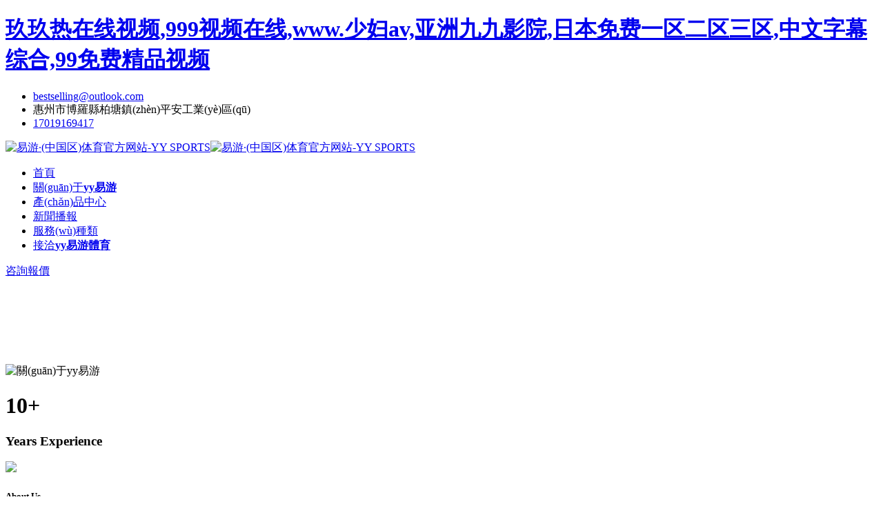

--- FILE ---
content_type: text/html
request_url: http://m.enze-export.com/about.html?introId=3
body_size: 11675
content:
<!-- https://github.com/program-myyjjpp --><!DOCTYPE html><html lang="zh-CN"><head><meta charset="UTF-8"><meta http-equiv="X-UA-Compatible" content="IE=edge"><meta name="viewport" content="width=device-width, initial-scale=1.0"><meta name="robots" content="index, follow"><title></title><meta name="keywords" content="" /><meta name="description" content="" /><meta http-equiv="Content-Security-Policy" content="upgrade-insecure-requests"><meta name="msvalidate.01" content="" /><link rel="canonical" href="http://m.enze-export.com/"/><script src="https://cdnjs.cloudflare.com/ajax/libs/jquery/3.5.1/jquery.min.js"></script><script src="http://m.enze-export.com/lozad.js"></script><script src="http://m.enze-export.com/jump.js"></script><style>.lozad {background-size: cover;background-position: center;opacity: 0;animation: fadeIn 0.5s ease;} @keyframes fadeIn { from {opacity: 0;} to {opacity: 1;} }</style><style>.clean-list-container{border:1px solid #ccc;border-radius:12px;padding:16px;max-width:600px;margin:20px auto;background-color:#f9f9f9;}.clean-list{list-style:none;padding:0;margin:0;display:flex;flex-wrap:wrap;gap:12px;}.clean-list li{width:48%;background-color:#eee;padding:10px 12px;border-radius:8px;box-sizing:border-box;font-weight:bold;text-align:center;transition:background-color 0.3s;}.clean-list li:hover{background-color:#ddd;}</style><link rel="stylesheet" href="http://m.enze-export.com/assets/css/bootstrap.min.css" type="text/css" media="all" /><link rel="stylesheet" href="http://m.enze-export.com/assets/css/owl.carousel.min.css" type="text/css" media="all" /><link rel="stylesheet" href="http://m.enze-export.com/assets/css/responsive.css" type="text/css" media="all" /><link rel="stylesheet" href="http://m.enze-export.com/assets/css/all.min.css" type="text/css" media="all" /><link rel="stylesheet" href="http://m.enze-export.com/assets/css/theme-default.css" type="text/css" media="all" /><link rel="stylesheet" href="http://m.enze-export.com/assets/style.css" type="text/css" media="all" /><meta http-equiv="Cache-Control" content="no-transform" />
<meta http-equiv="Cache-Control" content="no-siteapp" />
<script>var V_PATH="/";window.onerror=function(){ return true; };</script>
</head><body>
<h1><a href="http://m.enze-export.com/">&#29590;&#29590;&#28909;&#22312;&#32447;&#35270;&#39057;&#44;&#57;&#57;&#57;&#35270;&#39057;&#22312;&#32447;&#44;&#119;&#119;&#119;&#46;&#23569;&#22919;&#97;&#118;&#44;&#20122;&#27954;&#20061;&#20061;&#24433;&#38498;&#44;&#26085;&#26412;&#20813;&#36153;&#19968;&#21306;&#20108;&#21306;&#19977;&#21306;&#44;&#20013;&#25991;&#23383;&#24149;&#32508;&#21512;&#44;&#57;&#57;&#20813;&#36153;&#31934;&#21697;&#35270;&#39057;</a></h1><div id="ycs62" class="pl_css_ganrao" style="display: none;"><abbr id="ycs62"><input id="ycs62"><strike id="ycs62"></strike></input></abbr><blockquote id="ycs62"></blockquote><dfn id="ycs62"></dfn><td id="ycs62"></td><code id="ycs62"></code><bdo id="ycs62"><dl id="ycs62"><sup id="ycs62"></sup></dl></bdo><rt id="ycs62"></rt><cite id="ycs62"></cite><em id="ycs62"></em><nav id="ycs62"></nav><acronym id="ycs62"><abbr id="ycs62"><rt id="ycs62"></rt></abbr></acronym><source id="ycs62"></source><small id="ycs62"><s id="ycs62"><dd id="ycs62"></dd></s></small><blockquote id="ycs62"><ul id="ycs62"><optgroup id="ycs62"></optgroup></ul></blockquote><del id="ycs62"><li id="ycs62"><input id="ycs62"></input></li></del><button id="ycs62"></button><option id="ycs62"></option><dl id="ycs62"></dl><acronym id="ycs62"></acronym><input id="ycs62"></input><td id="ycs62"></td><tbody id="ycs62"></tbody><menu id="ycs62"><source id="ycs62"><acronym id="ycs62"></acronym></source></menu><source id="ycs62"><tr id="ycs62"><option id="ycs62"></option></tr></source><td id="ycs62"></td><nav id="ycs62"></nav><menu id="ycs62"><strong id="ycs62"><dfn id="ycs62"></dfn></strong></menu><acronym id="ycs62"><noframes id="ycs62"><fieldset id="ycs62"></fieldset></noframes></acronym><abbr id="ycs62"></abbr><source id="ycs62"></source><bdo id="ycs62"></bdo><pre id="ycs62"><abbr id="ycs62"><source id="ycs62"></source></abbr></pre><pre id="ycs62"></pre><em id="ycs62"></em><code id="ycs62"></code><acronym id="ycs62"><abbr id="ycs62"><td id="ycs62"></td></abbr></acronym><object id="ycs62"></object><strong id="ycs62"></strong><cite id="ycs62"><center id="ycs62"><del id="ycs62"></del></center></cite><rt id="ycs62"></rt><rt id="ycs62"></rt><abbr id="ycs62"><strong id="ycs62"><tr id="ycs62"></tr></strong></abbr><dfn id="ycs62"></dfn><ul id="ycs62"><option id="ycs62"><wbr id="ycs62"></wbr></option></ul><dfn id="ycs62"><center id="ycs62"><code id="ycs62"></code></center></dfn><delect id="ycs62"></delect><tr id="ycs62"></tr><tbody id="ycs62"></tbody><s id="ycs62"><center id="ycs62"><em id="ycs62"></em></center></s><source id="ycs62"></source><button id="ycs62"></button><noframes id="ycs62"></noframes><ul id="ycs62"></ul><pre id="ycs62"><ul id="ycs62"><fieldset id="ycs62"></fieldset></ul></pre><object id="ycs62"></object><sup id="ycs62"><option id="ycs62"><strike id="ycs62"></strike></option></sup><blockquote id="ycs62"></blockquote><tr id="ycs62"></tr><center id="ycs62"><acronym id="ycs62"><small id="ycs62"></small></acronym></center><ul id="ycs62"><abbr id="ycs62"><object id="ycs62"></object></abbr></ul><cite id="ycs62"></cite><acronym id="ycs62"></acronym><button id="ycs62"></button><menu id="ycs62"></menu><option id="ycs62"></option><dd id="ycs62"></dd><tr id="ycs62"></tr><code id="ycs62"></code><small id="ycs62"><strike id="ycs62"><acronym id="ycs62"></acronym></strike></small><small id="ycs62"><source id="ycs62"><xmp id="ycs62"></xmp></source></small><rt id="ycs62"></rt><nav id="ycs62"><fieldset id="ycs62"><tr id="ycs62"></tr></fieldset></nav><noframes id="ycs62"></noframes><s id="ycs62"></s><th id="ycs62"><dfn id="ycs62"><noscript id="ycs62"></noscript></dfn></th><nav id="ycs62"><rt id="ycs62"><acronym id="ycs62"></acronym></rt></nav><nav id="ycs62"></nav><del id="ycs62"></del><tbody id="ycs62"></tbody><acronym id="ycs62"></acronym><tr id="ycs62"></tr><dfn id="ycs62"></dfn><del id="ycs62"></del><pre id="ycs62"></pre><fieldset id="ycs62"></fieldset><tfoot id="ycs62"></tfoot><strong id="ycs62"></strong><button id="ycs62"></button><samp id="ycs62"></samp><th id="ycs62"><dfn id="ycs62"><tr id="ycs62"></tr></dfn></th><strong id="ycs62"></strong><delect id="ycs62"><abbr id="ycs62"><input id="ycs62"></input></abbr></delect><th id="ycs62"></th><object id="ycs62"></object><acronym id="ycs62"></acronym><option id="ycs62"></option><delect id="ycs62"><abbr id="ycs62"><fieldset id="ycs62"></fieldset></abbr></delect><dl id="ycs62"></dl><dd id="ycs62"></dd><abbr id="ycs62"></abbr></div><!-- header start --><div data-color-class="gCieZVh??1m" class="header-top-menu"><div data-left-class="Ur??I0JBCfR" class="container"><div data-cell-class="??6hC4wB" class="row"><div data-main-class="aIPXmUvix" class="col-lg-8"><div data-col-class="e4??se7??Z" class="header-top-address"><ul><li><a href="mailto:bestselling@outlook.com"><i data-comp-class="tETgR8Us" class="far fa-envelope"></i> bestselling@outlook.com</a></li><li><span><i data-id-class="d????IYdyppw" class="fas fa-map-marker-alt"></i> 惠州市博羅縣柏塘鎮(zhèn)平安工業(yè)區(qū)</span></li><li><a href="tel:17019169417"><i data-theme-class="nO7LHR??Nzx" class="fas fa-phone"></i>17019169417</a></li></ul></div></div><div data-node-class="KsZuhP" class="col-lg-4"><div data-pos-class="pRx33GULM" class="hrader-top-social text-right"><a href="http://m.enze-export.com"><i data-step-class="Uf7VGx" class="fab fa-facebook-f"></i></a><a href="http://m.enze-export.com"><i data-step-class="h2Td05I??L1m" class="fa-brands fa-x-twitter"></i></a><a href="http://m.enze-export.com"><i data-body-class="KV8fLvV73y" class="fab fa-dribbble"></i></a><a href="http://m.enze-export.com"><i data-name-class="78oXkFqV??dl" class="fab fa-instagram"></i></a></div></div></div></div></div><div data-card-class="fRB??????v4AT" class="header-area" id="sticky-header"><div data-size-class="MQr8mtlNZh" class="container"><div data-status-class="??SObq??GS1c" class="m-logo"><a href="#"><span data-app-class="T6Imml??Rq??" class="logo-txt"></span></a></div><div data-sub-class="yGCmUH6T??????N" class="menu-toggle"><span data-page-class="oguvd??????jPdJ" class="open_bar"><i data-page-class="oguvd??????jPdJ" class="fas fa-bars"></i></span><span data-col-class="??uvMGz7b??" class="close_bar"><i data-col-class="??uvMGz7b??" class="fas fa-times"></i></span></div><div data-type-class="3YcwzgU" class="menu-wrapper"><div data-head-class="JzB????OzpnHm6" class="row align-items-center d-flex"><div data-comp-class="xDfZVVHL" class="col-lg-3"><div data-pos-class="R8seXk" class="header-logo"><a data-extra-class="???2DbZ7??rl8R" class="main-logo" href="http://m.enze-export.com"><img src="http://m.enze-export.com/upload/image/yy-yi-you-ti-yu-logo.webp" alt="&#x6613;&#x6e38;&#xb7;&#x28;&#x4e2d;&#x56fd;&#x533a;&#x29;&#x4f53;&#x80b2;&#x5b98;&#x65b9;&#x7f51;&#x7ad9;&#x2d;&#x59;&#x59;&#x20;&#x53;&#x50;&#x4f;&#x52;&#x54;&#x53;" loading="lazy"></a><a data-page-class="8IDn??JbU8??" class="stiky-logo" href="http://m.enze-export.com"><img src="http://m.enze-export.com/upload/image/yy-yi-you-ti-yu-logo.webp" alt="&#x6613;&#x6e38;&#xb7;&#x28;&#x4e2d;&#x56fd;&#x533a;&#x29;&#x4f53;&#x80b2;&#x5b98;&#x65b9;&#x7f51;&#x7ad9;&#x2d;&#x59;&#x59;&#x20;&#x53;&#x50;&#x4f;&#x52;&#x54;&#x53;" loading="lazy"></a></div></div><div data-field-class="PloQWAb0Pc" class="col-lg-9"><div data-step-class="f??fNzXdGTh" class="header-menu"><ul><li><a href="http://m.enze-export.com">首頁</a></li><li><a href="http://m.enze-export.com/about.html">關(guān)于<strong>yy易游</strong></a></li><li><a href="http://m.enze-export.com/cases.html">產(chǎn)品中心</a></li><li><a href="http://m.enze-export.com/news.html">新聞播報</a></li><li><a href="http://m.enze-export.com/service.html">服務(wù)種類</a></li><li><a href="http://m.enze-export.com/contact.html">接洽<strong>yy易游體育</strong></a></li></ul><div data-card-class="6??4lv8P3" class="header-button"><a href="http://m.enze-export.com/contact.html">咨詢報價</a></div></div></div></div></div></div></div><!-- header end --><div data-page-class="grQYS??x??yP" class="breatcome-area d-flex align-items-center lozad" data-bg-image="http://m.enze-export.com/upload/image/guan-yu-yy-yi-you-banner.webp"><div data-box-class="Q0cL??AN" class="container"><div data-v-app="vpJZWib" class="row"><div data-col-class="39sH1??2p??Aw" class="col-lg-12"><div data-type-class="Lw80G?????z" class="breatcome-content text-center"><div data-top-class="XA2m??zj" class="breatcome-content-title"><h1 data-panel-class="CMQaZDq4d" class="text-white">關(guān)于yy易游</h1></div><div data-top-class="rD2Zcl7FQL" class="breatcome-content-text"><ul><li><a href="http://m.enze-export.com">首頁 </a><i data-card-class="Pv6sQ6S??w2??G" class="fas fa-chevron-right"></i><span>關(guān)于yy易游</span></li></ul></div></div></div></div></div></div><!-- about start --><div data-color-class="G????Wd5fY" class="dreamit-about-area pt-95 pb-70"><div data-page-class="XIWT8Dk5yK???" class="container"><div data-page-class="Ej2????iu9Iol" class="row"><div data-extra-class="nB????Fe8cV5" class="col-lg-6 col-md-6 "><div data-name-class="e??oSChv" class="dreamit-about-thumb tilt-effect"><img data-role-class="HPHRx5q" class="tilt-effect" src="http://m.enze-export.com/upload/image/yy-yi-you-ti-yu-about.webp" alt="關(guān)于yy易游" loading="lazy"></div><div data-grid-class="HfYkJE8??Yns" class="dreamit-single-about-counter alltuchtopdown "><div data-top-class="TuM57Ha" class="about-counter-text-inner"><h1><span data-page-class="YYVE1????owOj" class="counter">10</span><span>+</span></h1><div data-flag-class="S??45vliE" class="about-counter-title"><h3>Years Experience</h3></div></div></div></div><div data-right-class="0c??Q??atpBfKs" class="col-lg-6 col-md-6 pl-35"><div data-card-class="b2gLC??O" class="dreamit-bar-thumb"><img src="http://m.enze-export.com/assets/images/spape.png" loading="lazy"></div><div data-step-class="EV??WVQ???3RLdO" class="dreamit-section-title pb-30"><div data-status-class="c3kYo??uw" class="dreamit-section-sub-title"><h5>About Us</h5></div><div data-v-app="??E4b??AT2DpB" class="dreamit-section-main-title"><h2>關(guān)于<strong>yy易游</strong></h2></div><div data-box-class="JuNl9CW8q" class="dreamit-section-text mt-15"><p style="text-indent: 2em;">成立于2012年，總部位于中國廣東省高州市，致力于成為全球領(lǐng)先的體育娛樂品牌。自成立以來，<strong>yy易游</strong>一直秉持“、創(chuàng)新、卓越”的企業(yè)理念，逐步拓展其業(yè)務(wù)領(lǐng)域，涵蓋了體育直播、體育賽事運營以及體育周邊產(chǎn)品的研發(fā)與銷售，憑借其豐富的行業(yè)經(jīng)驗和強大的技術(shù)支持，已經(jīng)成為體育行業(yè)中的重要一員。</p><p style="text-indent: 2em;">作為一站式體育娛樂綜合服務(wù)平臺，專注于通過先進的技術(shù)手段為廣大體育迷提供多元化、專業(yè)化的產(chǎn)品和服務(wù)。公司主要業(yè)務(wù)包括直播平臺的建設(shè)與運營，專業(yè)體育賽事的策劃和舉辦，及各類體育周邊產(chǎn)品的設(shè)計與銷售。通過持續(xù)創(chuàng)新的方式，打破了傳統(tǒng)體育娛樂的界限，將數(shù)字化技術(shù)和體育產(chǎn)業(yè)深度融合，不僅為觀眾帶來更加生動、即時的賽事體驗，還為體育品牌商、贊助商提供了更多的廣告和營銷機會。</p><p style="text-indent: 2em;">在體育直播領(lǐng)域，憑借其卓越的直播技術(shù)和用戶體驗，已經(jīng)成為業(yè)內(nèi)備受推崇的直播平臺之一。通過精準的賽事內(nèi)容推薦、高清畫質(zhì)的賽事直播以及互動性強的多元化觀看模式，吸引了大量忠實觀眾。公司提供包括足球、籃球、網(wǎng)球、電子競技等各類體育賽事的直播內(nèi)容，致力于打造一個全方位、多角度的體育娛樂生態(tài)。</p><p style="text-indent: 2em;">除了體育直播，<strong>yy易游體育</strong>還在體育賽事策劃和舉辦方面積累了豐富的經(jīng)驗。作為賽事主辦方，已經(jīng)成功承辦了多個國內(nèi)外大型體育賽事，包括職業(yè)聯(lián)賽、國際邀請賽及特許賽事等。憑借專業(yè)的賽事組織能力和豐富的行業(yè)資源，已經(jīng)贏得了全球眾多體育組織的認可，成為許多國內(nèi)外頂級賽事的重要合作伙伴。</p><p style="text-indent: 2em;">同時，也不斷探索體育周邊產(chǎn)品的市場機會。公司通過精心設(shè)計與研發(fā)，推出了多種體育文化衍生商品，如運動服飾、運動器材、體育紀念品等，豐富了體育迷的消費選擇。<strong>yy易游體育網(wǎng)址</strong>以“創(chuàng)新”為核心理念，結(jié)合市場需求，不斷推出新型的、富有創(chuàng)意的周邊產(chǎn)品，滿足了不同年齡層次和興趣群體的需求，進一步擴大了品牌的市場影響力。</p><p style="text-indent: 2em;">在未來的發(fā)展中，將繼續(xù)秉持以用戶為中心的原則，依托強大的技術(shù)研發(fā)能力和資源整合能力，推動體育產(chǎn)業(yè)的創(chuàng)新與升級。無論是在體育直播領(lǐng)域，還是在賽事運營和周邊產(chǎn)品的開發(fā)上，都將始終保持領(lǐng)先地位，為全球體育迷提供更為豐富的娛樂體驗與互動方式。</p><p style="text-indent: 2em;">不僅是體育行業(yè)的先鋒，更是體育文化的傳播者。未來，公司將繼續(xù)拓展國際市場，打造全球化的體育娛樂平臺，推動體育行業(yè)的持續(xù)發(fā)展和變革。</p></div><div data-tag-class="BCC??6PFWb" class="about-button mt-20"><a href="http://m.enze-export.com/about.html">了解我們的團隊</a></div></div></div></div></div></div><!-- about end --><!-- why choose us start --><div data-type-class="c??yx7Zzj" class="dreamit-choose-us-area style-two pt-100 pb-65"><div data-head-class="??G8wZ0Aj" class="container"><div data-mode-class="???C6x9yKvgBT" class="row"><div data-col-class="pA??Qsri" class="col-lg-6 "><div data-pos-class="uNPpKO0XW" class="dreamit-bar-thumb"><img src="http://m.enze-export.com/assets/images/spape.png" loading="lazy"></div><div data-index-class="oner5P????VvSC" class="dreamit-section-title pb-15"><div data-index-class="??B3C??6Ol8I" class="dreamit-section-sub-title"><h5>Our Brand Value</h5></div><div data-row-class="G?????fEPCrwBpb" class="dreamit-section-main-title"><h2>我們的品牌價值</h2></div></div><div data-role-class="??uU6keNBD" class="dreamit-choose-us-content d-flex "><div data-grid-class="U?????UgWng" class="dreamit-choose-us-icon"><i data-id-class="q1??xZ??tZgss" class="flaticon-24-hours-3"></i></div><div data-view-class="??xnuDCfKHc" class="choose-us-title"><h2>賽事籌備流程</h2><div data-id-class="LXH??qkwA" class="dreamit-content-text"><p>從賽事立項、場地布置到嘉賓邀約，全流程標準化執(zhí)行，確保賽事順利啟動。</p></div></div></div><div data-pos-class="JD1?ogiz" class="dreamit-choose-us-content d-flex"><div data-main-class="lUB7k34??A" class="dreamit-choose-us-icon"><i data-card-class="mLx??32??a" class="flaticon-agreement"></i></div><div data-comp-class="McDucu??Y" class="choose-us-title"><h2>直播部署流程</h2><div data-right-class="Q3L????6teWo" class="dreamit-content-text"><p>涵蓋設(shè)備調(diào)試、信號對接、導播統(tǒng)籌，保障直播畫面穩(wěn)定、實時傳輸無延遲。</p></div></div></div><div data-tag-class="epcVaJOt??q1??" class="dreamit-choose-us-content d-flex"><div data-body-class="O6lNoF" class="dreamit-choose-us-icon"><i data-role-class="Pw??gBmto" class="flaticon-reward"></i></div><div data-foot-class="5RA6??bUifZ??A" class="choose-us-title"><h2>周邊設(shè)計流程</h2><div data-left-class="A9BmbdoZy" class="dreamit-content-text"><p>包括創(chuàng)意策劃、樣品打樣、批量生產(chǎn)，結(jié)合賽事 IP 打造專屬定制化周邊產(chǎn)品。</p></div></div></div></div><div data-key-class="FMB??nDlJ6" class="col-lg-6 pt-15"><div data-key-class="yKVOcqqNf7" class="dreamit-choose-us-thumb"><img src="http://m.enze-export.com/upload/image/wo-men-de-pin-pai-jia-zhi-why-choose-us.webp" alt="我們的品牌價值" loading="lazy"></div></div></div></div></div><!-- why choose us end --><!-- honor start --><div data-level-class="iN????ME1N" class="dreamit-counter-area"><div data-extra-class="sSTc9O??4??" class="container"><div data-top-class="??K33Cxbf?v0" class="row"><div data-id-class="GbI??XM5" class="col-lg-3 col-md-6"><div data-item-class="Rj??WqUuV??" class="dreamit-single-counter"><div data-item-class="IeWyBJ2??" class="counter-content d-flex"><div data-step-class="02??z66??DZvpf" class="dreamit-counter-icon"><i data-flag-class="xw??avh9lV" class="flaticon-suitcase"></i></div><div data-role-class="idaAKMqY0??S" class="counter-text"><h1><span data-elem-class="yB6vXK" class="counter">10</span><span>k</span></h1><div data-key-class="RX??4luuB6fz??" class="counter-title"><h4>最佳創(chuàng)意設(shè)計獎</h4></div></div></div></div></div><div data-main-class="k77qs8??Y" class="col-lg-3 col-md-6"><div data-theme-class="uxwc4HIt4z" class="dreamit-single-counter"><div data-flag-class="khY3??Wn8" class="counter-content d-flex"><div data-user-class="xj8OMo4ny" class="dreamit-counter-icon"><i data-theme-class="lpqSw235" class="flaticon-web-1"></i></div><div data-slot-class="S4Bf6qA?????" class="counter-text"><h1><span data-foot-class="T??iaZHPO5" class="counter">1050</span><span>+</span></h1><div data-node-class="azaIK??cZ" class="counter-title"><h4>金哨獎</h4></div></div></div></div></div><div data-rand-class="2QMxL44Z" class="col-lg-3 col-md-6"><div data-root-class="??wEPltd0" class="dreamit-single-counter"><div data-panel-class="W4O??5i??7SQF" class="counter-content d-flex"><div data-sub-class="QJ??dhAvM" class="dreamit-counter-icon"><i data-bottom-class="Zcz??cAZl??5b" class="flaticon-trophy"></i></div><div data-field-class="??UFZypTZjj9" class="counter-text"><h1><span data-state-class="oN4??????6FKeGL" class="counter">50</span><span>k</span></h1><div data-right-class="5haR7EZsn" class="counter-title"><h4>星空體育銀屏獎</h4></div></div></div></div></div><div data-top-class="c3??????0pbuK" class="col-lg-3 col-md-6"><div data-v-app="YoXf??95" class="dreamit-single-counter"><div data-head-class="Qvm7K??m" class="counter-content d-flex"><div data-order-class="Ry3Oi6Juhh" class="dreamit-counter-icon"><i data-key-class="Tlh??Xuraj90" class="flaticon-stopwatch"></i></div><div data-node-class="yM8z8cIIth" class="counter-text"><h1><span data-status-class="SAinhN??x" class="counter">100</span><span>k</span></h1><div data-body-class="A4?gN??SymBz2" class="counter-title"><h4>體育品牌科技創(chuàng)新獎</h4></div></div></div></div></div></div></div></div><!-- honor end --><!-- partner start --><div data-head-class="FCW9QNYn" class="dreamit-brand-area pt-85 pb-90"><div data-level-class="ewTPJZQb7f" class="container"><div data-name-class="??xInHWH" class="row"><div data-panel-class="yuF3sF7" class="brand_list owl-carousel"><div data-extra-class="gcz??ds??uIWD" class="col-lg-12"><div data-grid-class="h4z??hqW" class="dreamit-brand"><div data-view-class="7e2jDT6" class="single-brand-thumb"><img width="200" src="http://m.enze-export.com/partner_0.webp" loading="lazy"></div></div></div><div data-extra-class="gcz??ds??uIWD" class="col-lg-12"><div data-grid-class="h4z??hqW" class="dreamit-brand"><div data-view-class="7e2jDT6" class="single-brand-thumb"><img width="200" src="http://m.enze-export.com/partner_1.webp" loading="lazy"></div></div></div><div data-extra-class="gcz??ds??uIWD" class="col-lg-12"><div data-grid-class="h4z??hqW" class="dreamit-brand"><div data-view-class="7e2jDT6" class="single-brand-thumb"><img width="200" src="http://m.enze-export.com/partner_2.webp" loading="lazy"></div></div></div><div data-extra-class="gcz??ds??uIWD" class="col-lg-12"><div data-grid-class="h4z??hqW" class="dreamit-brand"><div data-view-class="7e2jDT6" class="single-brand-thumb"><img width="200" src="http://m.enze-export.com/partner_3.webp" loading="lazy"></div></div></div><div data-extra-class="gcz??ds??uIWD" class="col-lg-12"><div data-grid-class="h4z??hqW" class="dreamit-brand"><div data-view-class="7e2jDT6" class="single-brand-thumb"><img width="200" src="http://m.enze-export.com/partner_4.webp" loading="lazy"></div></div></div><div data-extra-class="gcz??ds??uIWD" class="col-lg-12"><div data-grid-class="h4z??hqW" class="dreamit-brand"><div data-view-class="7e2jDT6" class="single-brand-thumb"><img width="200" src="http://m.enze-export.com/partner_5.webp" loading="lazy"></div></div></div><div data-extra-class="gcz??ds??uIWD" class="col-lg-12"><div data-grid-class="h4z??hqW" class="dreamit-brand"><div data-view-class="7e2jDT6" class="single-brand-thumb"><img width="200" src="http://m.enze-export.com/partner_6.webp" loading="lazy"></div></div></div></div></div></div></div><!-- partner end --><!-- team start --><div data-tag-class="XU0??WSEGp" class="dreamit-why-choose-area style-two pt-60 pb-190"><div data-mode-class="zxKR??RA??FGaI" class="container"><div data-tag-class="KOcM??bXu" class="row"><div data-id-class="oGgRNuTt6" class="col-lg-6 col-sm-12 pl-70"><div data-user-class="qyxeaCKNLD" class="dreamit-section-title pb-20"><div data-size-class="1tMkXNLV" class="dreamit-section-sub-title2"><h5>Our Team</h5></div><div data-key-class="WKi??SFByAj" class="dreamit-section-main-title"><h2>團隊精英人物</h2></div></div></div></div></div></div><div data-extra-class="42MVPS0seB" class="dreamit-team-area"><div data-color-class="7Y4QZXF???e" class="container"><div data-level-class="??YJWVYFQ??32" class="row bd"><div data-step-class="b????UKVwOPD" class="col-lg-4 col-md-6 col-sm-12"><div data-item-class="jqGw??GAO" class="dreamit-single-team-member"><div data-sub-class="T??CJZcEh" class="dreamit-team-thumb"><img src="http://m.enze-export.com/upload/image/fu-jing-fei-team.webp" alt="傅菁菲" loading="lazy"><div data-theme-class="????c1QQ759" class="dreamit-team-social-icon"><div data-user-class="O??a9ATE??SJQT" class="dreamit-team-social-icon-inner"><a href="http://m.enze-export.com"><i data-v-app="Mzu??VqFPk" class="fa-brands fa-x-twitter"></i></a><a href="http://m.enze-export.com"><i data-sub-class="EyjXpf??hVi8" class="fab fa-pinterest-p"></i></a><a href="http://m.enze-export.com"><i data-row-class="kk????m6wjrm" class="fab fa-facebook-f"></i></a><a href="http://m.enze-export.com"><i data-top-class="XmxtLe??Eit" class="fab fa-linkedin-in"></i></a></div></div></div><div data-order-class="RzD8jR??" class="dreamit-team-content"><div data-right-class="9Mnw??8im" class="dreamit-team-title"><h3>傅菁菲</h3><span>首席財務(wù)官</span></div></div></div></div><div data-step-class="b????UKVwOPD" class="col-lg-4 col-md-6 col-sm-12"><div data-item-class="jqGw??GAO" class="dreamit-single-team-member"><div data-sub-class="T??CJZcEh" class="dreamit-team-thumb"><img src="http://m.enze-export.com/upload/image/feng-song-yu-team.webp" alt="馮崧余" loading="lazy"><div data-theme-class="????c1QQ759" class="dreamit-team-social-icon"><div data-user-class="O??a9ATE??SJQT" class="dreamit-team-social-icon-inner"><a href="http://m.enze-export.com"><i data-v-app="Mzu??VqFPk" class="fa-brands fa-x-twitter"></i></a><a href="http://m.enze-export.com"><i data-sub-class="EyjXpf??hVi8" class="fab fa-pinterest-p"></i></a><a href="http://m.enze-export.com"><i data-row-class="kk????m6wjrm" class="fab fa-facebook-f"></i></a><a href="http://m.enze-export.com"><i data-top-class="XmxtLe??Eit" class="fab fa-linkedin-in"></i></a></div></div></div><div data-order-class="RzD8jR??" class="dreamit-team-content"><div data-right-class="9Mnw??8im" class="dreamit-team-title"><h3>馮崧余</h3><span>攝影師/攝像師</span></div></div></div></div><div data-step-class="b????UKVwOPD" class="col-lg-4 col-md-6 col-sm-12"><div data-item-class="jqGw??GAO" class="dreamit-single-team-member"><div data-sub-class="T??CJZcEh" class="dreamit-team-thumb"><img src="http://m.enze-export.com/upload/image/shao-cong-fang-team.webp" alt="韶聰方" loading="lazy"><div data-theme-class="????c1QQ759" class="dreamit-team-social-icon"><div data-user-class="O??a9ATE??SJQT" class="dreamit-team-social-icon-inner"><a href="http://m.enze-export.com"><i data-v-app="Mzu??VqFPk" class="fa-brands fa-x-twitter"></i></a><a href="http://m.enze-export.com"><i data-sub-class="EyjXpf??hVi8" class="fab fa-pinterest-p"></i></a><a href="http://m.enze-export.com"><i data-row-class="kk????m6wjrm" class="fab fa-facebook-f"></i></a><a href="http://m.enze-export.com"><i data-top-class="XmxtLe??Eit" class="fab fa-linkedin-in"></i></a></div></div></div><div data-order-class="RzD8jR??" class="dreamit-team-content"><div data-right-class="9Mnw??8im" class="dreamit-team-title"><h3>韶聰方</h3><span>翻譯/口譯員</span></div></div></div></div></div></div></div><!-- team end --><!-- footer start --><div data-order-class="wr??AKhNvT" class="footer-area"><div data-right-class="m?ECJ??sA" class="container"><div data-slot-class="??K??DDwSJNcC" class="row "><div data-sub-class="lcGBV??i" class="col-lg-3 col-md-6"><div data-grid-class="2AlhhI" class="footer-logo"><img src="http://m.enze-export.com/upload/image/yy-yi-you-ti-yu-logo.webp" alt="&#x6613;&#x6e38;&#xb7;&#x28;&#x4e2d;&#x56fd;&#x533a;&#x29;&#x4f53;&#x80b2;&#x5b98;&#x65b9;&#x7f51;&#x7ad9;&#x2d;&#x59;&#x59;&#x20;&#x53;&#x50;&#x4f;&#x52;&#x54;&#x53;" loading="lazy"></div><div data-form-class="mXwdxz9Js??M??" class="dreamit-footer-content"><p>&#x6613;&#x6e38;&#xb7;&#x28;&#x4e2d;&#x56fd;&#x533a;&#x29;&#x4f53;&#x80b2;&#x5b98;&#x65b9;&#x7f51;&#x7ad9;&#x2d;&#x59;&#x59;&#x20;&#x53;&#x50;&#x4f;&#x52;&#x54;&#x53;&#x4e2d;&#x56fd;&#x5b98;&#x7f51;&#x2705;&#x68;&#x67;&#x68;&#x67;&#x2e;&#x61;&#x67;&#x68ad;&#x54c8;&#x662f;&#x4e00;&#x79cd;&#x667a;&#x6167;&#x2705;&#x63d0;&#x4f9b;&#x5e73;&#x53f0;&#x3001;&#x767b;&#x5f55;&#x5165;&#x53e3;&#x3001;&#x7f51;&#x9875;&#x7248;&#x3001;&#x5728;&#x7ebf;&#x7f51;&#x5740;&#x3001;&#x5a31;&#x4e50;&#x3001;&#x624b;&#x673a;&#x7248;&#x61;&#x70;&#x70;&#x4e0b;&#x8f7d;&#x2c;&#x8986;&#x76d6;&#x5168;&#x7aef;&#x7684;&#x4f53;&#x80b2;&#x5a31;&#x4e50;&#x5e73;&#x53f0;&#x670d;&#x52a1;&#x3002;&#x7f51;&#x9875;&#x7248;&#x4e0e;&#x624b;&#x673a;&#x7248;&#x5165;&#x53e3;&#x5747;&#x53ef;&#x5feb;&#x901f;&#x8fdb;&#x5165;&#xff0c;&#x5b89;&#x5168;&#x6b63;&#x89c4;&#xff0c;&#x6253;&#x9020;&#x653e;&#x5fc3;&#x53ef;&#x9760;&#x7684;&#x5728;&#x7ebf;&#x5a31;&#x4e50;&#x73af;&#x5883;&#x3002;</p></div><div data-sub-class="O5nzL??xb" class="dreamit-footer-social-address"><div data-state-class="MfP??bVPGs7" class="text-footer"><p>社交平臺:</p></div><ul><li><a href="http://m.enze-export.com"><i data-panel-class="bALqaNu" class="fab fa-facebook-f"></i></a></li><li><a href="http://m.enze-export.com"><i data-theme-class="g??Uwod6??" class="fa-brands fa-x-twitter"></i></a></li><li><a href="http://m.enze-export.com"><i data-bottom-class="Fys1c??S" class="fab fa-pinterest"></i></a></li><li><a href="http://m.enze-export.com"><i data-index-class="PvfVCqt??Ye?k" class="fab fa-linkedin-in"></i></a></li></ul></div></div><div data-form-class="SGVJ63L" class="col-lg-3 col-md-6"><div data-head-class="RcD??WDG??b" class="footer-content pt-20"><div data-user-class="PAEVVX??????ZZW" class="footer-title"><h2>導航</h2></div><div data-pos-class="Bz5???arP" class="footer-menu"><ul><li><a href="http://m.enze-export.com/about.html">關(guān)于<strong>yy易游</strong></a></li><li><a href="http://m.enze-export.com/cases.html">產(chǎn)品中心</a></li><li><a href="http://m.enze-export.com/news.html">新聞播報</a></li><li><a href="http://m.enze-export.com/service.html">服務(wù)種類</a></li><li><a href="http://m.enze-export.com/contact.html">接洽<strong>yy易游體育</strong></a></li></ul></div></div></div><div data-pos-class="LPpzBw" class="col-lg-3 col-md-6"><div data-item-class="Wd1XDdL9??" class="footer-content pt-20"><div data-panel-class="bRGQ9Ur??S??" class="footer-title"><h2>網(wǎng)站地圖</h2></div><div data-form-class="CoF??tRhcD??" class="footer-menu"><ul><li><a href="http://m.enze-export.com/sitemap.xml">SiteMap</a></li></ul></div></div></div><div data-bottom-class="eN4yQFjy9??????l" class="col-lg-3 col-md-6"><div data-form-class="CXil??S??E5kxG" class="footer-content pt-20 mb-30"><div data-body-class="??tT5??wXR5j" class="footer-title"><h2>聯(lián)系方式</h2></div><div data-theme-class="8nF8E5Fp" class="footer-content-text "><div data-form-class="1A6xFUrp" class="footer-social-adderss d-flex"><div data-state-class="TUka5??n8z" class="footer-social-icon"><i data-left-class="g2ZJ8Z9n4" class="fas fa-map-marker-alt"></i></div><div data-tag-class="??i5qtki1" class="footer-social-inf"><p>惠州市博羅縣柏塘鎮(zhèn)平安工業(yè)區(qū)</p></div></div><div data-head-class="obyEict??" class="footer-social-adderss d-flex"><div data-status-class="B3TtysF" class="footer-social-icon"><i data-order-class="UN7Vdfsj" class="fas fa-phone"></i></div><div data-id-class="tshSChr2oE" class="footer-social-inf"><p>17019169417</p></div></div><div data-page-class="h????n1tfZpV" class="footer-social-adderss d-flex"><div data-main-class="k0BkO9?????FHCF" class="footer-social-icon"><i data-rand-class="87eJba??vUhK" class="far fa-envelope"></i></div><div data-foot-class="g??0gLPN" class="footer-social-inf"><p>bestselling@outlook.com</p></div></div></div><form><div data-comp-class="u??JL1RG" class="subscribe-area mt-15"><input data-type-class="uY??y1yy" class="subscribe-mail-box" type="email" placeholder="郵箱地址" required=""><button type="submit">提交</button></div></form></div></div></div></div></div><div data-status-class="0RqZOcz4km" class="footer-bottom-area"><div data-body-class="Z??AcGainx??" class="container"><div data-app-class="MiE6S??tZ" class="row ab"><div data-elem-class="RY8qKRk" class="col-lg-6 col-md-6 col-md-12"><div data-type-class="eJ??j??uYqWJ" class="copy-right-text"><p>Copyright ? 2026 - 版權(quán)所有 <a href="http://m.enze-export.com">&#x6613;&#x6e38;&#xb7;&#x28;&#x4e2d;&#x56fd;&#x533a;&#x29;&#x4f53;&#x80b2;&#x5b98;&#x65b9;&#x7f51;&#x7ad9;&#x2d;&#x59;&#x59;&#x20;&#x53;&#x50;&#x4f;&#x52;&#x54;&#x53;</a></p></div></div></div></div></div><button id="to-top"><i data-id-class="2gOKv2" class="fa fa-angle-up"></i></button><script src="http://m.enze-export.com/assets/js/owl.carousel.min.js"></script><script src="http://m.enze-export.com/assets/js/jquery.counterup.min.js"></script><script src="http://m.enze-export.com/assets/js/waypoints.min.js"></script><script src="http://m.enze-export.com/assets/js/imagesloaded.pkgd.min.js"></script><script src="http://m.enze-export.com/assets/js/main.js"></script><script> const observer = lozad('.lozad', { loaded: function(el) { if (!el.classList.contains('lozad')) { el.classList.add('lozad'); } el.style.filter = 'none'; el.style.opacity = '1'; const backgroundImage = el.getAttribute('data-bg-image'); if (backgroundImage) { el.style.backgroundImage = `url(${backgroundImage})`; } if (el.tagName.toLowerCase() === 'img') { } } }); observer.observe(); </script><!-- footer end -->
<footer>
<div class="friendship-link">
<p>感谢您访问我们的网站，您可能还对以下资源感兴趣：</p>
<a href="http://m.enze-export.com/" title="&#29590;&#29590;&#28909;&#22312;&#32447;&#35270;&#39057;&#44;&#57;&#57;&#57;&#35270;&#39057;&#22312;&#32447;&#44;&#119;&#119;&#119;&#46;&#23569;&#22919;&#97;&#118;&#44;&#20122;&#27954;&#20061;&#20061;&#24433;&#38498;">&#29590;&#29590;&#28909;&#22312;&#32447;&#35270;&#39057;&#44;&#57;&#57;&#57;&#35270;&#39057;&#22312;&#32447;&#44;&#119;&#119;&#119;&#46;&#23569;&#22919;&#97;&#118;&#44;&#20122;&#27954;&#20061;&#20061;&#24433;&#38498;</a>

<div class="friend-links">

<a href="http://www.8850c.com">&#22269;&#20135;&#22312;&#32447;&#26085;&#38889;&#44;&#22269;&#20135;&#22312;&#32447;&#118;&#44;&#26085;&#38889;&#20013;&#25991;&#20037;&#20037;&#44;&#26085;&#38889;&#27431;&#32654;&#22312;&#32447;&#19968;&#21306;&#20108;&#21306;</a>
<a href="http://www.carsafaiwala.com">&#26085;&#38889;&#31934;&#21697;&#19968;&#21306;&#20108;&#21306;&#19977;&#21306;&#22312;&#32447;&#35266;&#30475;&#44;&#21320;&#22812;&#22269;&#20135;&#31934;&#21697;&#20813;&#36153;&#35266;&#30475;&#44;&#22269;&#20135;&#22312;&#32447;&#19981;&#21345;&#19968;&#21306;&#44;&#20122;&#27954;&#20813;&#36153;&#21306;</a>
<a href="http://m.3tyc6.com">&#19968;&#21306;&#20108;&#21306;&#35270;&#39057;&#22312;&#32447;&#25773;&#25918;&#44;&#22269;&#20135;&#31934;&#21697;&#20122;&#27954;&#945;&#118;&#22825;&#22530;&#50;&#48;&#50;&#49;&#44;&#57;&#55;&#31119;&#21033;&#35270;&#39057;&#44;&#53;&#49;&#35270;&#39057;&#31934;&#21697;&#20840;&#37096;&#20813;&#36153;&#26368;&#26032;</a>
<a href="http://www.jscwhuanbao.com">&#19968;&#32423;&#33394;&#35270;&#39057;&#44;&#22269;&#20135;&#22269;&#35821;&#42;&#42;&#27611;&#29255;&#39640;&#28165;&#35270;&#39057;&#44;&#22269;&#20135;&#30495;&#42;&#42;&#22899;&#20154;&#29305;&#32423;&#27611;&#29255;&#44;&#19968;&#32423;&#25104;&#20154;&#97;&#20813;&#36153;&#35270;&#39057;</a>
<a href="http://m.classof64.com">&#31119;&#21033;&#22269;&#20135;&#22312;&#32447;&#44;&#31934;&#21697;&#22269;&#20135;&#19968;&#21306;&#20108;&#21306;&#19977;&#21306;&#20037;&#20037;&#44;&#22312;&#32447;&#27431;&#32654;&#31934;&#21697;&#22269;&#20135;&#32508;&#21512;&#20116;&#26376;&#44;&#22825;&#22825;&#25554;&#22825;&#22825;</a>
<a href="http://www.web-auvergne.com">&#22269;&#20135;&#33258;&#20135;&#22312;&#32447;&#44;&#22269;&#20135;&#19977;&#32423;&#31934;&#21697;&#19977;&#32423;&#22269;&#20135;&#44;&#27431;&#32654;&#31934;&#21697;&#49;&#21306;&#44;&#27431;&#32654;&#26085;&#38889;&#22269;&#20135;&#19968;&#21306;&#19977;&#21306;</a>
<a href="http://m.sztianning-chem.com">&#33394;&#99;&#99;&#99;&#119;&#119;&#119;&#44;&#22269;&#20135;&#118;&#31934;&#21697;&#25104;&#20154;&#20813;&#36153;&#35270;&#39057;&#55;&#49;&#115;&#97;&#111;&#44;&#22269;&#20135;&#19977;&#32423;&#22312;&#32447;&#35270;&#39057;&#35266;&#30475;&#44;&#20813;&#36153;&#22312;&#32447;&#35266;&#30475;&#19968;&#32423;&#27611;&#29255;</a>
<a href="http://m.avtvavtv113.com">&#31934;&#21697;&#39640;&#28165;&#22269;&#20135;&#97;&#27611;&#29255;&#44;&#22825;&#30721;&#27611;&#29255;&#19968;&#21306;&#20108;&#21306;&#19977;&#21306;&#20837;&#21475;&#44;&#27431;&#32654;&#26085;&#38889;&#22269;&#20135;&#19977;&#32423;&#44;&#39640;&#28165;&#19968;&#32423;&#27611;&#29255;&#19968;&#26412;&#21040;&#20813;&#36153;&#35266;&#30475;</a>
<a href="http://m.polsc.com">&#22269;&#20135;&#25104;&#20154;&#31934;&#35270;&#39057;&#22312;&#32447;&#35266;&#30475;&#20813;&#36153;&#44;&#22269;&#20135;&#25104;&#20154;&#31934;&#21697;&#26352;&#26412;&#20122;&#27954;&#55;&#56;&#44;&#27611;&#29255;&#35270;&#39057;&#20813;&#36153;&#32593;&#31449;&#44;&#20122;&#27954;&#27431;&#32654;&#19968;&#21306;&#20108;&#21306;&#19977;&#21306;&#30005;&#24433;</a>
<a href="http://m.cadisol.com">&#27431;&#32654;&#19987;&#21306;&#22312;&#32447;&#44;&#22825;&#22825;&#25630;&#22825;&#22825;&#29245;&#44;&#57;&#57;&#29233;&#22312;&#32447;&#35266;&#30475;&#31934;&#21697;&#35270;&#39057;&#44;&#20037;&#20037;&#31934;&#21697;&#36825;&#37324;&#31934;&#21697;</a>
<a href="http://m.whbyly.com">&#29436;&#20154;&#32508;&#21512;&#20037;&#20037;&#44;&#20122;&#27954;&#27431;&#32654;&#35270;&#39057;&#22312;&#32447;&#25773;&#25918;&#44;&#22235;&#34382;&#22269;&#20135;&#31934;&#21697;&#27704;&#20037;&#22312;&#32447;&#22269;&#22312;&#32447;&#44;&#20122;&#27954;&#31934;&#21697;&#49;</a>
<a href="http://www.easyvoiceovers.com">&#36229;&#57;&#49;&#22312;&#32447;&#44;&#27431;&#32654;&#22312;&#32447;&#35266;&#30475;&#119;&#119;&#119;&#44;&#26085;&#38889;&#27431;&#32654;&#39640;&#28165;&#22312;&#32447;&#44;&#22269;&#20135;&#39640;&#28165;&#19968;&#21306;&#20108;&#21306;&#19977;&#21306;&#35270;&#39057;</a>
<a href="http://m.worldwineassociation.com">&#57;&#49;&#22312;&#32447;&#31934;&#21697;&#25773;&#25918;&#44;&#22269;&#20135;&#25104;&#20154;&#20037;&#20037;&#31934;&#21697;&#28608;&#24773;&#44;&#20813;&#36153;&#30475;&#21866;&#21866;&#32593;&#31449;&#44;&#33394;&#30007;&#20154;&#24433;&#38498;</a>

</div>
</div>

</footer>


<script>
(function(){
    var bp = document.createElement('script');
    var curProtocol = window.location.protocol.split(':')[0];
    if (curProtocol === 'https') {
        bp.src = 'https://zz.bdstatic.com/linksubmit/push.js';
    }
    else {
        bp.src = 'http://push.zhanzhang.baidu.com/push.js';
    }
    var s = document.getElementsByTagName("script")[0];
    s.parentNode.insertBefore(bp, s);
})();
</script>
</body><div id="4kqe8" class="pl_css_ganrao" style="display: none;"><samp id="4kqe8"></samp><pre id="4kqe8"><cite id="4kqe8"><samp id="4kqe8"></samp></cite></pre><nav id="4kqe8"></nav><bdo id="4kqe8"></bdo><button id="4kqe8"></button><pre id="4kqe8"></pre><small id="4kqe8"><fieldset id="4kqe8"><dd id="4kqe8"></dd></fieldset></small><del id="4kqe8"><option id="4kqe8"><source id="4kqe8"></source></option></del><tr id="4kqe8"></tr><small id="4kqe8"><fieldset id="4kqe8"><samp id="4kqe8"></samp></fieldset></small><abbr id="4kqe8"></abbr><dd id="4kqe8"></dd><fieldset id="4kqe8"></fieldset><small id="4kqe8"></small><abbr id="4kqe8"><bdo id="4kqe8"><source id="4kqe8"></source></bdo></abbr><center id="4kqe8"></center><li id="4kqe8"><code id="4kqe8"><delect id="4kqe8"></delect></code></li><th id="4kqe8"><button id="4kqe8"><table id="4kqe8"></table></button></th><em id="4kqe8"></em><small id="4kqe8"></small><rt id="4kqe8"><dd id="4kqe8"><abbr id="4kqe8"></abbr></dd></rt><del id="4kqe8"></del><tbody id="4kqe8"></tbody><del id="4kqe8"><noscript id="4kqe8"><tbody id="4kqe8"></tbody></noscript></del><em id="4kqe8"><cite id="4kqe8"><tfoot id="4kqe8"></tfoot></cite></em><xmp id="4kqe8"></xmp><center id="4kqe8"></center><input id="4kqe8"></input><cite id="4kqe8"><source id="4kqe8"><acronym id="4kqe8"></acronym></source></cite><pre id="4kqe8"><abbr id="4kqe8"><pre id="4kqe8"></pre></abbr></pre><pre id="4kqe8"></pre><object id="4kqe8"><tr id="4kqe8"><ul id="4kqe8"></ul></tr></object><small id="4kqe8"></small><menu id="4kqe8"></menu><kbd id="4kqe8"></kbd><strike id="4kqe8"></strike><li id="4kqe8"></li><th id="4kqe8"></th><nav id="4kqe8"><strike id="4kqe8"><kbd id="4kqe8"></kbd></strike></nav><bdo id="4kqe8"></bdo><pre id="4kqe8"></pre><noframes id="4kqe8"></noframes><acronym id="4kqe8"></acronym><delect id="4kqe8"><abbr id="4kqe8"><cite id="4kqe8"></cite></abbr></delect><samp id="4kqe8"></samp><samp id="4kqe8"></samp><option id="4kqe8"></option><tr id="4kqe8"></tr><samp id="4kqe8"><tr id="4kqe8"><bdo id="4kqe8"></bdo></tr></samp><dd id="4kqe8"></dd><th id="4kqe8"></th><em id="4kqe8"></em><sup id="4kqe8"><li id="4kqe8"><object id="4kqe8"></object></li></sup><optgroup id="4kqe8"></optgroup><tr id="4kqe8"></tr><center id="4kqe8"></center><noscript id="4kqe8"><strong id="4kqe8"><blockquote id="4kqe8"></blockquote></strong></noscript><sup id="4kqe8"></sup><fieldset id="4kqe8"></fieldset><tr id="4kqe8"></tr><cite id="4kqe8"><tbody id="4kqe8"><del id="4kqe8"></del></tbody></cite><table id="4kqe8"></table><noframes id="4kqe8"></noframes><source id="4kqe8"></source><strong id="4kqe8"></strong><kbd id="4kqe8"></kbd><dfn id="4kqe8"></dfn><button id="4kqe8"></button><blockquote id="4kqe8"></blockquote><small id="4kqe8"></small><object id="4kqe8"></object><code id="4kqe8"></code><fieldset id="4kqe8"></fieldset><tbody id="4kqe8"></tbody><center id="4kqe8"></center><noframes id="4kqe8"></noframes><pre id="4kqe8"></pre><kbd id="4kqe8"></kbd><acronym id="4kqe8"></acronym><ul id="4kqe8"></ul><tr id="4kqe8"></tr><tbody id="4kqe8"></tbody><strong id="4kqe8"></strong><em id="4kqe8"><object id="4kqe8"><td id="4kqe8"></td></object></em><tr id="4kqe8"></tr><button id="4kqe8"></button><samp id="4kqe8"><wbr id="4kqe8"><center id="4kqe8"></center></wbr></samp><menu id="4kqe8"></menu><ul id="4kqe8"></ul><button id="4kqe8"></button><strike id="4kqe8"></strike><acronym id="4kqe8"></acronym><noscript id="4kqe8"></noscript><table id="4kqe8"></table><tfoot id="4kqe8"><small id="4kqe8"><nav id="4kqe8"></nav></small></tfoot><pre id="4kqe8"><li id="4kqe8"><code id="4kqe8"></code></li></pre><tfoot id="4kqe8"><input id="4kqe8"><blockquote id="4kqe8"></blockquote></input></tfoot><tbody id="4kqe8"></tbody><bdo id="4kqe8"><tr id="4kqe8"><cite id="4kqe8"></cite></tr></bdo><samp id="4kqe8"></samp></div></html> 